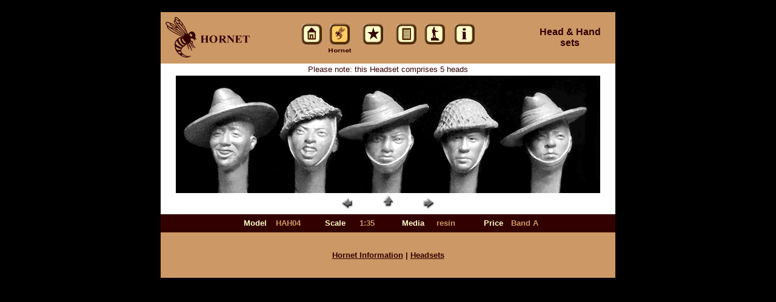

--- FILE ---
content_type: text/html
request_url: http://hornetandwolf.com/Hornet/headsets/PAGES/HAH04.htm
body_size: 2350
content:
<html><!-- #BeginTemplate "/Templates/hornet_lg.dwt" --><!-- DW6 -->
<head>
<!-- #BeginEditable "doctitle" --> 
<title>HAH04</title>
<!-- #EndEditable --> 
<meta http-equiv="Content-Type" content="text/html; charset=iso-8859-1">
<script language="JavaScript">
<!--
function MM_preloadImages() { //v3.0
  var d=document; if(d.images){ if(!d.MM_p) d.MM_p=new Array();
    var i,j=d.MM_p.length,a=MM_preloadImages.arguments; for(i=0; i<a.length; i++)
    if (a[i].indexOf("#")!=0){ d.MM_p[j]=new Image; d.MM_p[j++].src=a[i];}}
}

function MM_nbGroup(event, grpName) { //v3.0
  var i,img,nbArr,args=MM_nbGroup.arguments;
  if (event == "init" && args.length > 2) {
    if ((img = MM_findObj(args[2])) != null && !img.MM_init) {
      img.MM_init = true; img.MM_up = args[3]; img.MM_dn = img.src;
      if ((nbArr = document[grpName]) == null) nbArr = document[grpName] = new Array();
      nbArr[nbArr.length] = img;
      for (i=4; i < args.length-1; i+=2) if ((img = MM_findObj(args[i])) != null) {
        if (!img.MM_up) img.MM_up = img.src;
        img.src = img.MM_dn = args[i+1];
        nbArr[nbArr.length] = img;
    } }
  } else if (event == "over") {
    document.MM_nbOver = nbArr = new Array();
    for (i=1; i < args.length-1; i+=3) if ((img = MM_findObj(args[i])) != null) {
      if (!img.MM_up) img.MM_up = img.src;
      img.src = (img.MM_dn && args[i+2]) ? args[i+2] : args[i+1];
      nbArr[nbArr.length] = img;
    }
  } else if (event == "out" ) {
    for (i=0; i < document.MM_nbOver.length; i++) {
      img = document.MM_nbOver[i]; img.src = (img.MM_dn) ? img.MM_dn : img.MM_up; }
  } else if (event == "down") {
    if ((nbArr = document[grpName]) != null)
      for (i=0; i < nbArr.length; i++) { img=nbArr[i]; img.src = img.MM_up; img.MM_dn = 0; }
    document[grpName] = nbArr = new Array();
    for (i=2; i < args.length-1; i+=2) if ((img = MM_findObj(args[i])) != null) {
      if (!img.MM_up) img.MM_up = img.src;
      img.src = img.MM_dn = args[i+1];
      nbArr[nbArr.length] = img;
  } }
}
function MM_swapImgRestore() { //v3.0
  var i,x,a=document.MM_sr; for(i=0;a&&i<a.length&&(x=a[i])&&x.oSrc;i++) x.src=x.oSrc;
}
function MM_findObj(n, d) { //v4.01
  var p,i,x;  if(!d) d=document; if((p=n.indexOf("?"))>0&&parent.frames.length) {
    d=parent.frames[n.substring(p+1)].document; n=n.substring(0,p);}
  if(!(x=d[n])&&d.all) x=d.all[n]; for (i=0;!x&&i<d.forms.length;i++) x=d.forms[i][n];
  for(i=0;!x&&d.layers&&i<d.layers.length;i++) x=MM_findObj(n,d.layers[i].document);
  if(!x && d.getElementById) x=d.getElementById(n); return x;
}

function MM_swapImage() { //v3.0
  var i,j=0,x,a=MM_swapImage.arguments; document.MM_sr=new Array; for(i=0;i<(a.length-2);i+=3)
   if ((x=MM_findObj(a[i]))!=null){document.MM_sr[j++]=x; if(!x.oSrc) x.oSrc=x.src; x.src=a[i+2];}
}
//-->
</script>
</head>

<body bgcolor="#000000" leftmargin="0" topmargin="0" marginwidth="0" marginheight="0" onLoad="MM_preloadImages('../../../images/buttons/home/home_f3.gif','../../../images/buttons/home/home_f2.gif','../../../images/buttons/hornet/hornet_f2.gif','../../../images/buttons/show/showcase_f3.gif','../../../images/buttons/show/showcase_f2.gif','../../../images/buttons/list/list_f3.gif','../../../images/buttons/list/list_f2.gif','../../../images/buttons/new/new_f3.gif','../../../images/buttons/new/new_f2.gif','../../../images/buttons/info/info_f3.gif','../../../images/buttons/info/info_f2.gif','../../../images/buttons/hornet/hornet.gif')" link="#330000" vlink="#330000">
<table width="100%" border="0" cellspacing="0" cellpadding="20" height="100%" bgcolor="#000000">
  <tr align="center" valign="top"> 
    <td> 
      <div align="center">
        <table width="750" border="0" cellspacing="0" cellpadding="0">
          <tr bgcolor="#CC9966" align="center" valign="middle"> 
            <td height="85" width="150"> 
              <div align="center"><img src="../../../images/logos/hornet_logo.gif" width="150" height="85"></div>
            </td>
            <td height="85"> 
              <div align="center"> 
                <table width="302" border="0" cellpadding="0">
                  <tr> 
                    <td width="45"> 
                      <div align="center"><a href="../../../index.htm" onmouseout="MM_swapImgRestore()" onmouseover="MM_swapImage('home','','../../../images/buttons/home/home_f2.gif',1)"><img src="../../../images/buttons/home/home.gif" alt="Home" width="38" height="50" id="home" /></a></div>                    </td>
                    <td width="46"> 
                      <div align="center"><a href="../../../hornet.htm" onmouseout="MM_swapImgRestore()" onmouseover="MM_swapImage('Hornet','','../../../images/buttons/hornet/hornet_f2.gif',1)"><img src="../../../images/buttons/hornet/hornet_f2.gif" alt="Hornet" width="40" height="50" id="Hornet" /></a></div>                    </td>
                    <td width="59"> 
                      <div align="center"><a href="../../../showcase.htm" onmouseout="MM_swapImgRestore()" onmouseover="MM_swapImage('Showcase','','../../../images/buttons/show/showcase_f2.gif',1)"><img src="../../../images/buttons/show/showcase.gif" alt="Showcase" width="59" height="51" id="Showcase" /></a></div>                    </td>
                    <td width="45"> 
                      <div align="center"><a href="../../../hornet_lists/headset_list.htm" onmouseout="MM_swapImgRestore()" onmouseover="MM_swapImage('List','','../../../images/buttons/list/list_f2.gif',1)"><img src="../../../images/buttons/list/list.gif" alt="Product list" width="38" height="50" id="List" /></a></div>                    </td>
                    <td width="46"> 
                      <div align="center"><a href="../../../new.htm" onmouseout="MM_swapImgRestore()" onmouseover="MM_swapImage('New','','../../../images/buttons/new/new_f2.gif',1)"><img src="../../../images/buttons/new/new.gif" alt="New" width="38" height="50" id="New" /></a></div>                    </td>
                    <td width="47"> 
                      <div align="center"><a href="../../../info.htm" onmouseout="MM_swapImgRestore()" onmouseover="MM_swapImage('Info','','../../../images/buttons/info/info_f2.gif',1)"><img src="../../../images/buttons/info/info.gif" alt="Info" width="38" height="50" id="Info" /></a></div>                    </td>
                  </tr>
                </table>
              </div>
            </td>
            <td height="85" width="150"> 
              <div align="center"><b><font color="#330000" size="3" face="Arial, Helvetica, sans-serif">Head &amp; Hand<br />
              sets</font></b></div>
            </td>
          </tr>
          <tr bgcolor="#FFFFFF" align="center" valign="middle"> 
            <td colspan="3" height="20"> 
              <div align="center"><!-- #BeginEditable "text" --><font size="2" face="Arial, Helvetica, sans-serif" color="#330000">Please 
                note: this Headset comprises 5 heads</font><!-- #EndEditable --></div>
            </td>
          </tr>
          <tr bgcolor="#FFFFFF"> 
            <td colspan="3" align="center" valign="middle"> 
              <div align="center"><!-- #BeginEditable "Large image" -->
               <P>
                <CENTER>
                </CENTER></P>
                <P><CENTER><img src="../IMAGES/HAH04.jpg" border="0" alt="HAH04"></CENTER></P>
              <!-- #EndEditable --></div>
            </td>
          </tr>
          <tr bgcolor="#FFFFFF"> 
            <td colspan="3" height="35" valign="middle" align="center"> 
              <div align="center"><!-- #BeginEditable "arrows" -->
                <center>
                <table border="0" cellpadding="0" cellspacing="2" width="200">
                    <tr> 
                      <td width="80" align="center"><a href="HAH03.htm"><img src="../IMAGES/previous.gif" height="30" width="30" border="0" alt="Previous"></a></td>
                      <td width="80" align="center"><a href="../index.htm"><img src="../IMAGES/home.gif" height="30" width="30" border="0" alt="Home"></a></td>
                      <td width="80" align="center"><a href="HAH05.htm"><img src="../IMAGES/next.gif" height="30" width="30" border="0" alt="Next"></a></td>
                    </tr>
                  </table>
                </center>
              <!-- #EndEditable --></div>
            </td>
          </tr>
          <tr bgcolor="#330000"> 
            <td colspan="3" height="30"> 
              <table border="0" cellspacing="0" cellpadding="0" align="center">
                <tr> 
                  <td width="60"> 
                    <div align="right"><font size="2" face="Arial, Helvetica, sans-serif" color="#FFFFCC"><b>Model</b></font></div>
                  </td>
                  <td width="70"> 
                    <div align="center"><font face="Arial, Helvetica, sans-serif" color="#CC9966" size="2"><!-- #BeginEditable "model" --><font face="Arial, Helvetica, sans-serif" color="#CC9966" size="2"><b>HAH04</b></font><!-- #EndEditable --></font></div>
                  </td>
                  <td width="60"> 
                    <p align="right"><font size="2" face="Arial, Helvetica, sans-serif" color="#FFFFCC"><b>Scale</b></font></p>
                  </td>
                  <td width="70"><!-- #BeginEditable "scale" -->
                    <div align="center"><font face="Arial, Helvetica, sans-serif" size="2" color="#CC9966"><b>1:35</b></font></div>
                  <!-- #EndEditable --></td>
                  <td width="60"> 
                    <p align="right"><font size="2" face="Arial, Helvetica, sans-serif" color="#FFFFCC"><b>Media</b></font></p>
                  </td>
                  <td width="70"> 
                    <div align="center"><font face="Arial, Helvetica, sans-serif" size="2" color="#CC9966"><b>resin</b></font></div>
                  </td>
                  <td width="60"> 
                    <p align="right"><font size="2" face="Arial, Helvetica, sans-serif" color="#FFFFCC"><b>Price</b></font></p>
                  </td>
                  <td width="70"> 
                    <div align="center"><font face="Arial, Helvetica, sans-serif" size="2" color="#CC9966"><b>Band A </b></font></div>
                  </td>
                </tr>
              </table>
            </td>
          </tr>
          <tr bgcolor="#CC9966"> 
            <td colspan="3" height="75">
              <div align="center">
                <p align="center"><font face="Arial, Helvetica, sans-serif" size="2" color="#330000"><b><a href="../../../hornet.htm">Hornet 
                  Information</a> | <a href="../index.htm">Headsets</a></b></font></p>
              </div>
            </td>
          </tr>
        </table>
      </div>
    </td>
  </tr>
</table>
</body>
<!-- #EndTemplate --></html>
